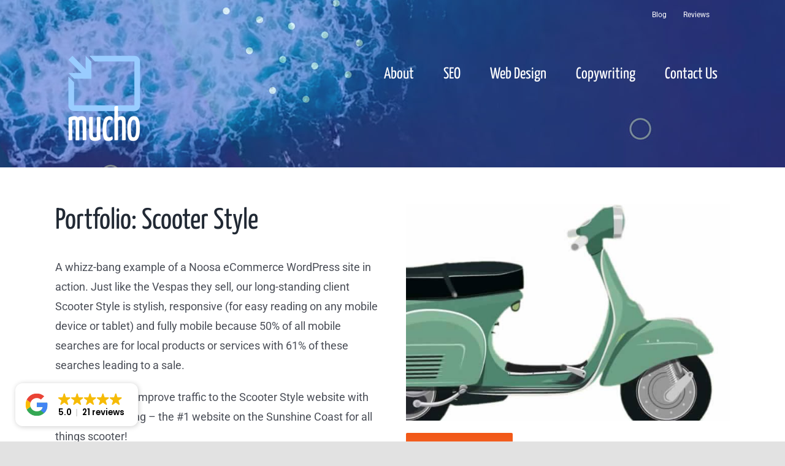

--- FILE ---
content_type: text/html
request_url: https://cdn.trustindex.io/widgets/43/43d3fb061377572e7f56fe0f521/content.html
body_size: 351
content:
<div class=" ti-widget " data-layout-id="112" data-layout-category="floating, popup" data-set-id="light-background" data-pid="43d3fb061377572e7f56fe0f521" data-language="en" data-close-locale="Close" data-time-locale="%d %s ago|today|day|days|week|weeks|month|months|year|years" data-css-version="2" data-footer-link-domain="trustindex.io" data-review-text-mode="readmore" data-reply-by-locale="Owner's reply" data-only-rating-locale="This user only left a rating." > <div class="ti-widget-container"> <a href="#popup" class="ti-header source-Google" role="button" data-subcontent="1" data-subcontent-target=".ti-popup-widget" > <div class="ti-close-button" aria-label="Close" role="button"></div> <img class="ti-platform-icon" src="https://cdn.trustindex.io/assets/platform/Google/icon.svg" alt="Google" width="20" height="20" loading="lazy" /> <div class="ti-profile-details"> <div class="ti-stars"> <img class="ti-star f" src="https://cdn.trustindex.io/assets/platform/Google/star/f.svg" alt="Google" width="17" height="17" loading="lazy" /><img class="ti-star f" src="https://cdn.trustindex.io/assets/platform/Google/star/f.svg" alt="Google" width="17" height="17" loading="lazy" /><img class="ti-star f" src="https://cdn.trustindex.io/assets/platform/Google/star/f.svg" alt="Google" width="17" height="17" loading="lazy" /><img class="ti-star f" src="https://cdn.trustindex.io/assets/platform/Google/star/f.svg" alt="Google" width="17" height="17" loading="lazy" /><img class="ti-star f" src="https://cdn.trustindex.io/assets/platform/Google/star/f.svg" alt="Google" width="17" height="17" loading="lazy" /> </div> <div class="ti-text"> <span class="ti-rating">5.0</span> 21 reviews </div> </div> </a> </div> <div class="ti-popup-widget"></div> </div> 